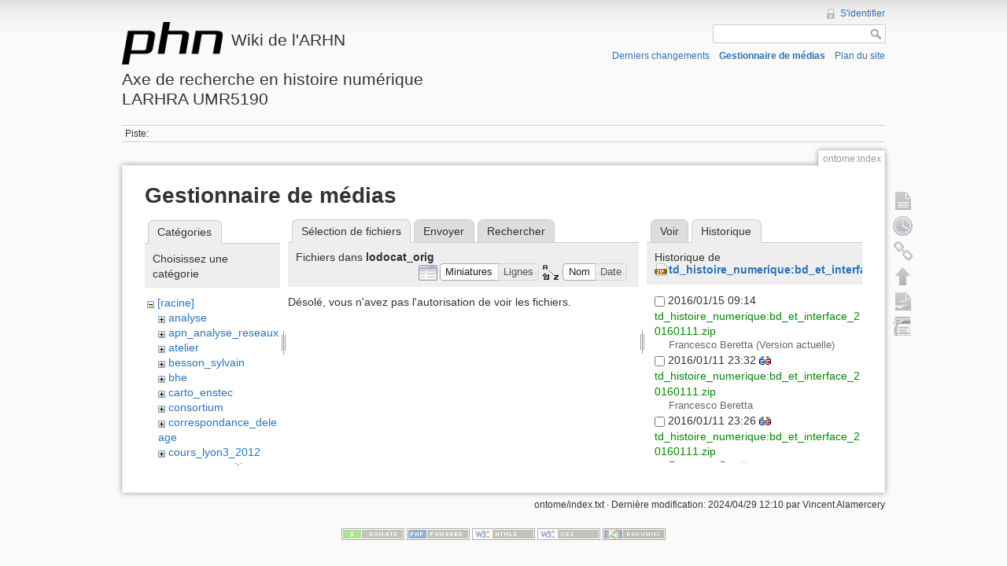

--- FILE ---
content_type: text/html; charset=utf-8
request_url: http://phn-wiki.ish-lyon.cnrs.fr/doku.php?id=ontome:index&tab_details=history&do=media&tab_files=files&image=td_histoire_numerique%3Abd_et_interface_20160111.zip&ns=lodocat_orig
body_size: 4734
content:
<!DOCTYPE html>
<html lang="fr" dir="ltr" class="no-js">
<head>
    <meta charset="utf-8" />
    <title>ontome:index [Wiki de l'ARHNAxe de recherche en histoire numériqueLARHRA UMR5190]</title>
    <script>(function(H){H.className=H.className.replace(/\bno-js\b/,'js')})(document.documentElement)</script>
    <meta name="generator" content="DokuWiki"/>
<meta name="robots" content="noindex,nofollow"/>
<link rel="search" type="application/opensearchdescription+xml" href="/lib/exe/opensearch.php" title="Wiki de l'ARHN&lt;br /&gt;&lt;br /&gt;Axe de recherche en histoire numérique&lt;br /&gt;LARHRA UMR5190"/>
<link rel="start" href="/"/>
<link rel="contents" href="/doku.php?id=ontome:index&amp;do=index" title="Plan du site"/>
<link rel="alternate" type="application/rss+xml" title="Derniers changements" href="/feed.php"/>
<link rel="alternate" type="application/rss+xml" title="Catégorie courante" href="/feed.php?mode=list&amp;ns=ontome"/>
<link rel="alternate" type="text/html" title="HTML brut" href="/doku.php?do=export_xhtml&amp;id=ontome:index"/>
<link rel="alternate" type="text/plain" title="Wiki balise" href="/doku.php?do=export_raw&amp;id=ontome:index"/>
<link rel="stylesheet" type="text/css" href="/lib/exe/css.php?t=dokuwiki&amp;tseed=bfc0b63fcbdb0c040d4234f5b8877b95"/>
<script type="text/javascript">/*<![CDATA[*/var NS='ontome';var JSINFO = {"id":"ontome:index","namespace":"ontome"};
/*!]]>*/</script>
<script type="text/javascript" charset="utf-8" src="/lib/exe/js.php?tseed=bfc0b63fcbdb0c040d4234f5b8877b95"></script>
    <meta name="viewport" content="width=device-width,initial-scale=1" />
    <link rel="shortcut icon" href="/lib/tpl/dokuwiki/images/favicon.ico" />
<link rel="apple-touch-icon" href="/lib/tpl/dokuwiki/images/apple-touch-icon.png" />
    </head>

<body>
    <!--[if lte IE 7 ]><div id="IE7"><![endif]--><!--[if IE 8 ]><div id="IE8"><![endif]-->
    <div id="dokuwiki__site"><div id="dokuwiki__top" class="site dokuwiki mode_media tpl_dokuwiki     ">

        
<!-- ********** HEADER ********** -->
<div id="dokuwiki__header"><div class="pad group">

    
    <div class="headings group">
        <ul class="a11y skip">
            <li><a href="#dokuwiki__content">Aller au contenu</a></li>
        </ul>

        <h1><a href="/doku.php?id=start"  accesskey="h" title="[H]"><img src="/lib/tpl/dokuwiki/images/logo.png" width="128" height="54" alt="" /> <span>Wiki de l'ARHN<br /><br />Axe de recherche en histoire numérique<br />LARHRA UMR5190</span></a></h1>
            </div>

    <div class="tools group">
        <!-- USER TOOLS -->
                    <div id="dokuwiki__usertools">
                <h3 class="a11y">Outils pour utilisateurs</h3>
                <ul>
                    <li><a href="/doku.php?id=ontome:index&amp;do=login&amp;sectok=bb1aa147bdd7af25641018fc7350c0fd"  class="action login" rel="nofollow" title="S&#039;identifier">S'identifier</a></li>                </ul>
            </div>
        
        <!-- SITE TOOLS -->
        <div id="dokuwiki__sitetools">
            <h3 class="a11y">Outils du site</h3>
            <form action="/doku.php?id=start" accept-charset="utf-8" class="search" id="dw__search" method="get" role="search"><div class="no"><input type="hidden" name="do" value="search" /><input type="text" id="qsearch__in" accesskey="f" name="id" class="edit" title="[F]" /><input type="submit" value="Rechercher" class="button" title="Rechercher" /><div id="qsearch__out" class="ajax_qsearch JSpopup"></div></div></form>            <div class="mobileTools">
                <form action="/doku.php" method="get" accept-charset="utf-8"><div class="no"><input type="hidden" name="id" value="ontome:index" /><select name="do" class="edit quickselect" title="Outils"><option value="">Outils</option><optgroup label="Outils de la page"><option value="">Afficher la page</option><option value="revisions">Anciennes révisions</option><option value="backlink">Liens de retour</option></optgroup><optgroup label="Outils du site"><option value="recent">Derniers changements</option><option value="media">Gestionnaire de médias</option><option value="index">Plan du site</option></optgroup><optgroup label="Outils pour utilisateurs"><option value="login">S'identifier</option></optgroup></select><input type="submit" value="&gt;" /></div></form>            </div>
            <ul>
                <li><a href="/doku.php?id=ontome:index&amp;do=recent"  class="action recent" accesskey="r" rel="nofollow" title="Derniers changements [R]">Derniers changements</a></li><li><a href="/doku.php?id=ontome:index&amp;do=media&amp;ns=ontome"  class="action media" rel="nofollow" title="Gestionnaire de médias">Gestionnaire de médias</a></li><li><a href="/doku.php?id=ontome:index&amp;do=index"  class="action index" accesskey="x" rel="nofollow" title="Plan du site [X]">Plan du site</a></li>            </ul>
        </div>

    </div>

    <!-- BREADCRUMBS -->
            <div class="breadcrumbs">
                                        <div class="trace"><span class="bchead">Piste:</span></div>
                    </div>
    
    
    <hr class="a11y" />
</div></div><!-- /header -->

        <div class="wrapper group">

            
            <!-- ********** CONTENT ********** -->
            <div id="dokuwiki__content"><div class="pad group">

                <div class="pageId"><span>ontome:index</span></div>

                <div class="page group">
                                                            <!-- wikipage start -->
                    <div id="mediamanager__page">
<h1>Gestionnaire de médias</h1>
<div class="panel namespaces">
<h2>Catégories</h2>
<div class="panelHeader">Choisissez une catégorie</div>
<div class="panelContent" id="media__tree">

<ul class="idx">
<li class="media level0 open"><img src="/lib/images/minus.gif" alt="−" /><div class="li"><a href="/doku.php?id=ontome:index&amp;ns=&amp;tab_files=files&amp;do=media&amp;tab_details=history&amp;image=td_histoire_numerique%3Abd_et_interface_20160111.zip" class="idx_dir">[racine]</a></div>
<ul class="idx">
<li class="media level1 closed"><img src="/lib/images/plus.gif" alt="+" /><div class="li"><a href="/doku.php?id=ontome:index&amp;ns=analyse&amp;tab_files=files&amp;do=media&amp;tab_details=history&amp;image=td_histoire_numerique%3Abd_et_interface_20160111.zip" class="idx_dir">analyse</a></div></li>
<li class="media level1 closed"><img src="/lib/images/plus.gif" alt="+" /><div class="li"><a href="/doku.php?id=ontome:index&amp;ns=apn_analyse_reseaux&amp;tab_files=files&amp;do=media&amp;tab_details=history&amp;image=td_histoire_numerique%3Abd_et_interface_20160111.zip" class="idx_dir">apn_analyse_reseaux</a></div></li>
<li class="media level1 closed"><img src="/lib/images/plus.gif" alt="+" /><div class="li"><a href="/doku.php?id=ontome:index&amp;ns=atelier&amp;tab_files=files&amp;do=media&amp;tab_details=history&amp;image=td_histoire_numerique%3Abd_et_interface_20160111.zip" class="idx_dir">atelier</a></div></li>
<li class="media level1 closed"><img src="/lib/images/plus.gif" alt="+" /><div class="li"><a href="/doku.php?id=ontome:index&amp;ns=besson_sylvain&amp;tab_files=files&amp;do=media&amp;tab_details=history&amp;image=td_histoire_numerique%3Abd_et_interface_20160111.zip" class="idx_dir">besson_sylvain</a></div></li>
<li class="media level1 closed"><img src="/lib/images/plus.gif" alt="+" /><div class="li"><a href="/doku.php?id=ontome:index&amp;ns=bhe&amp;tab_files=files&amp;do=media&amp;tab_details=history&amp;image=td_histoire_numerique%3Abd_et_interface_20160111.zip" class="idx_dir">bhe</a></div></li>
<li class="media level1 closed"><img src="/lib/images/plus.gif" alt="+" /><div class="li"><a href="/doku.php?id=ontome:index&amp;ns=carto_enstec&amp;tab_files=files&amp;do=media&amp;tab_details=history&amp;image=td_histoire_numerique%3Abd_et_interface_20160111.zip" class="idx_dir">carto_enstec</a></div></li>
<li class="media level1 closed"><img src="/lib/images/plus.gif" alt="+" /><div class="li"><a href="/doku.php?id=ontome:index&amp;ns=consortium&amp;tab_files=files&amp;do=media&amp;tab_details=history&amp;image=td_histoire_numerique%3Abd_et_interface_20160111.zip" class="idx_dir">consortium</a></div></li>
<li class="media level1 closed"><img src="/lib/images/plus.gif" alt="+" /><div class="li"><a href="/doku.php?id=ontome:index&amp;ns=correspondance_deleage&amp;tab_files=files&amp;do=media&amp;tab_details=history&amp;image=td_histoire_numerique%3Abd_et_interface_20160111.zip" class="idx_dir">correspondance_deleage</a></div></li>
<li class="media level1 closed"><img src="/lib/images/plus.gif" alt="+" /><div class="li"><a href="/doku.php?id=ontome:index&amp;ns=cours_lyon3_2012&amp;tab_files=files&amp;do=media&amp;tab_details=history&amp;image=td_histoire_numerique%3Abd_et_interface_20160111.zip" class="idx_dir">cours_lyon3_2012</a></div></li>
<li class="media level1 closed"><img src="/lib/images/plus.gif" alt="+" /><div class="li"><a href="/doku.php?id=ontome:index&amp;ns=espaces_venitiens&amp;tab_files=files&amp;do=media&amp;tab_details=history&amp;image=td_histoire_numerique%3Abd_et_interface_20160111.zip" class="idx_dir">espaces_venitiens</a></div></li>
<li class="media level1 closed"><img src="/lib/images/plus.gif" alt="+" /><div class="li"><a href="/doku.php?id=ontome:index&amp;ns=fairdata&amp;tab_files=files&amp;do=media&amp;tab_details=history&amp;image=td_histoire_numerique%3Abd_et_interface_20160111.zip" class="idx_dir">fairdata</a></div></li>
<li class="media level1 closed"><img src="/lib/images/plus.gif" alt="+" /><div class="li"><a href="/doku.php?id=ontome:index&amp;ns=heloise&amp;tab_files=files&amp;do=media&amp;tab_details=history&amp;image=td_histoire_numerique%3Abd_et_interface_20160111.zip" class="idx_dir">heloise</a></div></li>
<li class="media level1 closed"><img src="/lib/images/plus.gif" alt="+" /><div class="li"><a href="/doku.php?id=ontome:index&amp;ns=index&amp;tab_files=files&amp;do=media&amp;tab_details=history&amp;image=td_histoire_numerique%3Abd_et_interface_20160111.zip" class="idx_dir">index</a></div></li>
<li class="media level1 closed"><img src="/lib/images/plus.gif" alt="+" /><div class="li"><a href="/doku.php?id=ontome:index&amp;ns=initiation_algorithmique&amp;tab_files=files&amp;do=media&amp;tab_details=history&amp;image=td_histoire_numerique%3Abd_et_interface_20160111.zip" class="idx_dir">initiation_algorithmique</a></div></li>
<li class="media level1 closed"><img src="/lib/images/plus.gif" alt="+" /><div class="li"><a href="/doku.php?id=ontome:index&amp;ns=intro_histoire_numerique&amp;tab_files=files&amp;do=media&amp;tab_details=history&amp;image=td_histoire_numerique%3Abd_et_interface_20160111.zip" class="idx_dir">intro_histoire_numerique</a></div></li>
<li class="media level1 closed"><img src="/lib/images/plus.gif" alt="+" /><div class="li"><a href="/doku.php?id=ontome:index&amp;ns=lodocat&amp;tab_files=files&amp;do=media&amp;tab_details=history&amp;image=td_histoire_numerique%3Abd_et_interface_20160111.zip" class="idx_dir">lodocat</a></div></li>
<li class="media level1 open"><img src="/lib/images/minus.gif" alt="−" /><div class="li"><a href="/doku.php?id=ontome:index&amp;ns=lodocat_orig&amp;tab_files=files&amp;do=media&amp;tab_details=history&amp;image=td_histoire_numerique%3Abd_et_interface_20160111.zip" class="idx_dir">lodocat_orig</a></div></li>
<li class="media level1 closed"><img src="/lib/images/plus.gif" alt="+" /><div class="li"><a href="/doku.php?id=ontome:index&amp;ns=monastica&amp;tab_files=files&amp;do=media&amp;tab_details=history&amp;image=td_histoire_numerique%3Abd_et_interface_20160111.zip" class="idx_dir">monastica</a></div></li>
<li class="media level1 closed"><img src="/lib/images/plus.gif" alt="+" /><div class="li"><a href="/doku.php?id=ontome:index&amp;ns=playground&amp;tab_files=files&amp;do=media&amp;tab_details=history&amp;image=td_histoire_numerique%3Abd_et_interface_20160111.zip" class="idx_dir">playground</a></div></li>
<li class="media level1 closed"><img src="/lib/images/plus.gif" alt="+" /><div class="li"><a href="/doku.php?id=ontome:index&amp;ns=privileges&amp;tab_files=files&amp;do=media&amp;tab_details=history&amp;image=td_histoire_numerique%3Abd_et_interface_20160111.zip" class="idx_dir">privileges</a></div></li>
<li class="media level1 closed"><img src="/lib/images/plus.gif" alt="+" /><div class="li"><a href="/doku.php?id=ontome:index&amp;ns=processetti&amp;tab_files=files&amp;do=media&amp;tab_details=history&amp;image=td_histoire_numerique%3Abd_et_interface_20160111.zip" class="idx_dir">processetti</a></div></li>
<li class="media level1 closed"><img src="/lib/images/plus.gif" alt="+" /><div class="li"><a href="/doku.php?id=ontome:index&amp;ns=projets_individuels&amp;tab_files=files&amp;do=media&amp;tab_details=history&amp;image=td_histoire_numerique%3Abd_et_interface_20160111.zip" class="idx_dir">projets_individuels</a></div></li>
<li class="media level1 closed"><img src="/lib/images/plus.gif" alt="+" /><div class="li"><a href="/doku.php?id=ontome:index&amp;ns=python&amp;tab_files=files&amp;do=media&amp;tab_details=history&amp;image=td_histoire_numerique%3Abd_et_interface_20160111.zip" class="idx_dir">python</a></div></li>
<li class="media level1 closed"><img src="/lib/images/plus.gif" alt="+" /><div class="li"><a href="/doku.php?id=ontome:index&amp;ns=refovo&amp;tab_files=files&amp;do=media&amp;tab_details=history&amp;image=td_histoire_numerique%3Abd_et_interface_20160111.zip" class="idx_dir">refovo</a></div></li>
<li class="media level1 closed"><img src="/lib/images/plus.gif" alt="+" /><div class="li"><a href="/doku.php?id=ontome:index&amp;ns=registres_1gm&amp;tab_files=files&amp;do=media&amp;tab_details=history&amp;image=td_histoire_numerique%3Abd_et_interface_20160111.zip" class="idx_dir">registres_1gm</a></div></li>
<li class="media level1 closed"><img src="/lib/images/plus.gif" alt="+" /><div class="li"><a href="/doku.php?id=ontome:index&amp;ns=seminaire&amp;tab_files=files&amp;do=media&amp;tab_details=history&amp;image=td_histoire_numerique%3Abd_et_interface_20160111.zip" class="idx_dir">seminaire</a></div></li>
<li class="media level1 closed"><img src="/lib/images/plus.gif" alt="+" /><div class="li"><a href="/doku.php?id=ontome:index&amp;ns=sig_phn&amp;tab_files=files&amp;do=media&amp;tab_details=history&amp;image=td_histoire_numerique%3Abd_et_interface_20160111.zip" class="idx_dir">sig_phn</a></div></li>
<li class="media level1 closed"><img src="/lib/images/plus.gif" alt="+" /><div class="li"><a href="/doku.php?id=ontome:index&amp;ns=sig_qgis_approches_spatiales&amp;tab_files=files&amp;do=media&amp;tab_details=history&amp;image=td_histoire_numerique%3Abd_et_interface_20160111.zip" class="idx_dir">sig_qgis_approches_spatiales</a></div></li>
<li class="media level1 closed"><img src="/lib/images/plus.gif" alt="+" /><div class="li"><a href="/doku.php?id=ontome:index&amp;ns=sippaf&amp;tab_files=files&amp;do=media&amp;tab_details=history&amp;image=td_histoire_numerique%3Abd_et_interface_20160111.zip" class="idx_dir">sippaf</a></div></li>
<li class="media level1 closed"><img src="/lib/images/plus.gif" alt="+" /><div class="li"><a href="/doku.php?id=ontome:index&amp;ns=siprojuris&amp;tab_files=files&amp;do=media&amp;tab_details=history&amp;image=td_histoire_numerique%3Abd_et_interface_20160111.zip" class="idx_dir">siprojuris</a></div></li>
<li class="media level1 closed"><img src="/lib/images/plus.gif" alt="+" /><div class="li"><a href="/doku.php?id=ontome:index&amp;ns=symogigh_formation&amp;tab_files=files&amp;do=media&amp;tab_details=history&amp;image=td_histoire_numerique%3Abd_et_interface_20160111.zip" class="idx_dir">symogigh_formation</a></div></li>
<li class="media level1 closed"><img src="/lib/images/plus.gif" alt="+" /><div class="li"><a href="/doku.php?id=ontome:index&amp;ns=symogih_ontologie&amp;tab_files=files&amp;do=media&amp;tab_details=history&amp;image=td_histoire_numerique%3Abd_et_interface_20160111.zip" class="idx_dir">symogih_ontologie</a></div></li>
<li class="media level1 closed"><img src="/lib/images/plus.gif" alt="+" /><div class="li"><a href="/doku.php?id=ontome:index&amp;ns=td_histoire_numerique&amp;tab_files=files&amp;do=media&amp;tab_details=history&amp;image=td_histoire_numerique%3Abd_et_interface_20160111.zip" class="idx_dir">td_histoire_numerique</a></div></li>
<li class="media level1 closed"><img src="/lib/images/plus.gif" alt="+" /><div class="li"><a href="/doku.php?id=ontome:index&amp;ns=thatcamp_2014&amp;tab_files=files&amp;do=media&amp;tab_details=history&amp;image=td_histoire_numerique%3Abd_et_interface_20160111.zip" class="idx_dir">thatcamp_2014</a></div></li>
<li class="media level1 closed"><img src="/lib/images/plus.gif" alt="+" /><div class="li"><a href="/doku.php?id=ontome:index&amp;ns=wiki&amp;tab_files=files&amp;do=media&amp;tab_details=history&amp;image=td_histoire_numerique%3Abd_et_interface_20160111.zip" class="idx_dir">wiki</a></div></li>
</ul></li>
</ul>
</div>
</div>
<div class="panel filelist">
<h2 class="a11y">Sélection de fichiers</h2>
<ul class="tabs">
<li><strong>Sélection de fichiers</strong></li>
<li><a href="/doku.php?id=ontome:index&amp;tab_files=upload&amp;do=media&amp;tab_details=history&amp;image=td_histoire_numerique%3Abd_et_interface_20160111.zip&amp;ns=lodocat_orig">Envoyer</a></li>
<li><a href="/doku.php?id=ontome:index&amp;tab_files=search&amp;do=media&amp;tab_details=history&amp;image=td_histoire_numerique%3Abd_et_interface_20160111.zip&amp;ns=lodocat_orig">Rechercher</a></li>
</ul>
<div class="panelHeader">
<h3>Fichiers dans <strong>lodocat_orig</strong></h3>
<form class="options" method="get" action="/doku.php?id=ontome:index" accept-charset="utf-8"><div class="no">
<input type="hidden" name="do" value="media" /><input type="hidden" name="tab_files" value="files" /><input type="hidden" name="tab_details" value="history" /><input type="hidden" name="image" value="td_histoire_numerique:bd_et_interface_20160111.zip" /><input type="hidden" name="ns" value="lodocat_orig" /><ul>
<li class="listType"><label class="thumbs" for="listType__thumbs"><input type="radio" id="listType__thumbs" name="list_dwmedia" value="thumbs" checked="checked" /> <span>Miniatures</span></label>
<label class="rows" for="listType__rows"><input type="radio" id="listType__rows" name="list_dwmedia" value="rows" /> <span>Lignes</span></label>
</li>
<li class="sortBy"><label class="name" for="sortBy__name"><input type="radio" id="sortBy__name" name="sort_dwmedia" value="name" checked="checked" /> <span>Nom</span></label>
<label class="date" for="sortBy__date"><input type="radio" id="sortBy__date" name="sort_dwmedia" value="date" /> <span>Date</span></label>
</li>
<li><input type="submit" value="Appliquer" class="button" />
</li>
</ul>
</div></form>
</div>
<div class="panelContent">
<div class="nothing">Désolé, vous n'avez pas l'autorisation de voir les fichiers.</div>
</div>
</div>
<div class="panel file">
<h2 class="a11y">Fichier</h2>
<ul class="tabs">
<li><a href="/doku.php?id=ontome:index&amp;tab_details=view&amp;do=media&amp;tab_files=files&amp;image=td_histoire_numerique%3Abd_et_interface_20160111.zip&amp;ns=lodocat_orig">Voir</a></li>
<li><strong>Historique</strong></li>
</ul>
<div class="panelHeader"><h3>Historique de <strong><a href="/lib/exe/fetch.php?media=td_histoire_numerique:bd_et_interface_20160111.zip" class="select mediafile mf_zip" title="Afficher le fichier original">td_histoire_numerique:bd_et_interface_20160111.zip</a></strong></h3></div>
<div class="panelContent">
<form id="page__revisions" class="changes" action="/doku.php?id=ontome:index&amp;image=td_histoire_numerique%3Abd_et_interface_20160111.zip&amp;do=media&amp;tab_files=files&amp;tab_details=history&amp;ns=lodocat_orig" method="post" accept-charset="utf-8"><div class="no">
<input type="hidden" name="sectok" value="bb1aa147bdd7af25641018fc7350c0fd" /><input type="hidden" name="mediado" value="diff" /><ul >
<li >
<div class="li">
<input type="checkbox" name="rev2[]" value="current"/>
<span class="date">
2016/01/15 09:14</span>
<img src="/lib/images/blank.gif" width="15" height="11" alt="" /><a class="wikilink1" href="/doku.php?id=ontome:index&amp;image=td_histoire_numerique%3Abd_et_interface_20160111.zip&amp;tab_details=view&amp;do=media&amp;tab_files=files&amp;ns=lodocat_orig">
td_histoire_numerique:bd_et_interface_20160111.zip</a>
<div >
<span class="user">
Francesco Beretta</span>
(Version actuelle)</div>
</div>
</li>
<li >
<div class="li">
<input type="checkbox" name="rev2[]" value="1452551541"/>
<span class="date">
2016/01/11 23:32</span>
<a href="/doku.php?id=ontome:index&amp;image=td_histoire_numerique%3Abd_et_interface_20160111.zip&amp;rev=1452551541&amp;mediado=diff&amp;do=media&amp;tab_files=files&amp;tab_details=history&amp;ns=lodocat_orig" class="diff_link">
<img src="/lib/images/diff.png" width="15" height="11" title="Différences avec la version actuelle" alt="Différences avec la version actuelle"/>
</a>
<a href="/doku.php?id=ontome:index&amp;image=td_histoire_numerique%3Abd_et_interface_20160111.zip&amp;tab_details=view&amp;rev=1452551541&amp;do=media&amp;tab_files=files&amp;ns=lodocat_orig" class="wikilink1">
td_histoire_numerique:bd_et_interface_20160111.zip</a>
<div >
<span class="user">
<bdi>Francesco Beretta</bdi></span>
</div>
</div>
</li>
<li >
<div class="li">
<input type="checkbox" name="rev2[]" value="1452551207"/>
<span class="date">
2016/01/11 23:26</span>
<a href="/doku.php?id=ontome:index&amp;image=td_histoire_numerique%3Abd_et_interface_20160111.zip&amp;rev=1452551207&amp;mediado=diff&amp;do=media&amp;tab_files=files&amp;tab_details=history&amp;ns=lodocat_orig" class="diff_link">
<img src="/lib/images/diff.png" width="15" height="11" title="Différences avec la version actuelle" alt="Différences avec la version actuelle"/>
</a>
<a href="/doku.php?id=ontome:index&amp;image=td_histoire_numerique%3Abd_et_interface_20160111.zip&amp;tab_details=view&amp;rev=1452551207&amp;do=media&amp;tab_files=files&amp;ns=lodocat_orig" class="wikilink1">
td_histoire_numerique:bd_et_interface_20160111.zip</a>
<div >
<span class="user">
<bdi>Francesco Beretta</bdi></span>
</div>
</div>
</li>
<li >
<div class="li">
<input type="checkbox" name="rev2[]" value="1452547052"/>
<span class="date">
2016/01/11 22:17</span>
<a href="/doku.php?id=ontome:index&amp;image=td_histoire_numerique%3Abd_et_interface_20160111.zip&amp;rev=1452547052&amp;mediado=diff&amp;do=media&amp;tab_files=files&amp;tab_details=history&amp;ns=lodocat_orig" class="diff_link">
<img src="/lib/images/diff.png" width="15" height="11" title="Différences avec la version actuelle" alt="Différences avec la version actuelle"/>
</a>
<a href="/doku.php?id=ontome:index&amp;image=td_histoire_numerique%3Abd_et_interface_20160111.zip&amp;tab_details=view&amp;rev=1452547052&amp;do=media&amp;tab_files=files&amp;ns=lodocat_orig" class="wikilink1">
td_histoire_numerique:bd_et_interface_20160111.zip</a>
<div >
<span class="sum">
<bdi>créée</bdi></span>
<span class="user">
<bdi>Francesco Beretta</bdi></span>
</div>
</div>
</li>
</ul>
<input type="submit" value="Différences entre les versions sélectionnées" class="button" />
</div></form>
<div class="pagenav"></div></div>
</div>
</div>

                    <!-- wikipage stop -->
                                    </div>

                <div class="docInfo"><bdi>ontome/index.txt</bdi> · Dernière modification: 2024/04/29 12:10 par <bdi>Vincent Alamercery</bdi></div>

                            </div></div><!-- /content -->

            <hr class="a11y" />

            <!-- PAGE ACTIONS -->
            <div id="dokuwiki__pagetools">
                <h3 class="a11y">Outils de la page</h3>
                <div class="tools">
                    <ul>
                        <li><a href="/doku.php?id=ontome:index&amp;do="  class="action show" accesskey="v" rel="nofollow" title="Afficher la page [V]"><span>Afficher la page</span></a></li><li><a href="/doku.php?id=ontome:index&amp;do=revisions"  class="action revs" accesskey="o" rel="nofollow" title="Anciennes révisions [O]"><span>Anciennes révisions</span></a></li><li><a href="/doku.php?id=ontome:index&amp;do=backlink"  class="action backlink" rel="nofollow" title="Liens de retour"><span>Liens de retour</span></a></li><li><a href="#dokuwiki__top"  class="action top" accesskey="t" rel="nofollow" title="Haut de page [T]"><span>Haut de page</span></a></li><li><a href="/doku.php?id=ontome:index&amp;do=export_odt"  class="action export_odt" rel="nofollow" title="Exportation ODT"><span>Exportation ODT</span></a></li><li><a href=/doku.php?id=ontome:index&amp;do=odt2dw  class="action import_odt" rel="nofollow" title="ODT import"><span>ODT import</span></a></li>                    </ul>
                </div>
            </div>
        </div><!-- /wrapper -->

        
<!-- ********** FOOTER ********** -->
<div id="dokuwiki__footer"><div class="pad">
    
    <div class="buttons">
                <a href="http://www.dokuwiki.org/donate" title="Donate" ><img
            src="/lib/tpl/dokuwiki/images/button-donate.gif" width="80" height="15" alt="Donate" /></a>
        <a href="http://www.php.net" title="Powered by PHP" ><img
            src="/lib/tpl/dokuwiki/images/button-php.gif" width="80" height="15" alt="Powered by PHP" /></a>
        <a href="http://validator.w3.org/check/referer" title="Valid HTML5" ><img
            src="/lib/tpl/dokuwiki/images/button-html5.png" width="80" height="15" alt="Valid HTML5" /></a>
        <a href="http://jigsaw.w3.org/css-validator/check/referer?profile=css3" title="Valid CSS" ><img
            src="/lib/tpl/dokuwiki/images/button-css.png" width="80" height="15" alt="Valid CSS" /></a>
        <a href="http://dokuwiki.org/" title="Driven by DokuWiki" ><img
            src="/lib/tpl/dokuwiki/images/button-dw.png" width="80" height="15" alt="Driven by DokuWiki" /></a>
    </div>
</div></div><!-- /footer -->

    </div></div><!-- /site -->

    <div class="no"><img src="/lib/exe/indexer.php?id=ontome%3Aindex&amp;1768756134" width="2" height="1" alt="" /></div>
    <div id="screen__mode" class="no"></div>    <!--[if ( lte IE 7 | IE 8 ) ]></div><![endif]-->
</body>
</html>
